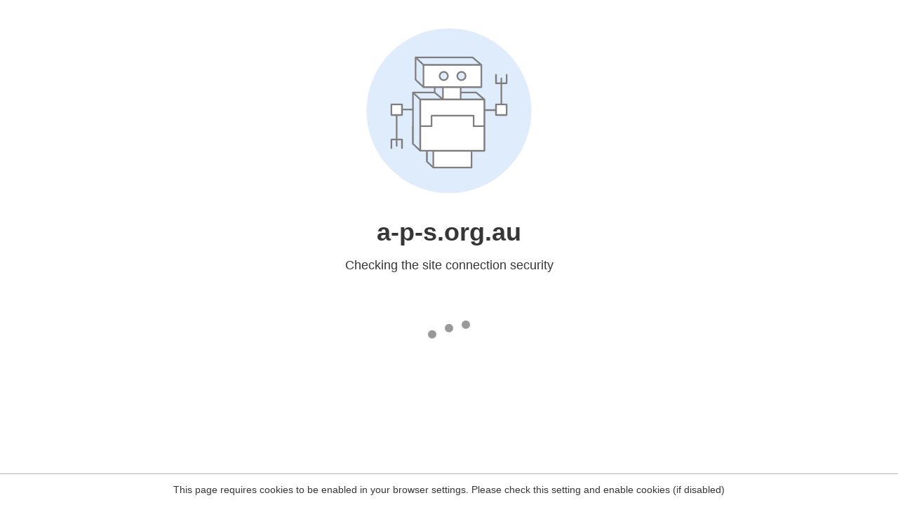

--- FILE ---
content_type: text/html
request_url: https://www.a-p-s.org.au/mcedforum/memberlist.php?sk=m&sd=d&first_char=r&sid=8713710b779a5967cba8d49e596fd8a1
body_size: 146
content:
<html><head><link rel="icon" href="data:;"><meta http-equiv="refresh" content="0;/.well-known/sgcaptcha/?r=%2Fmcedforum%2Fmemberlist.php%3Fsk%3Dm%26sd%3Dd%26first_char%3Dr%26sid%3D8713710b779a5967cba8d49e596fd8a1&y=ipc:18.189.182.194:1767993088.509"></meta></head></html>